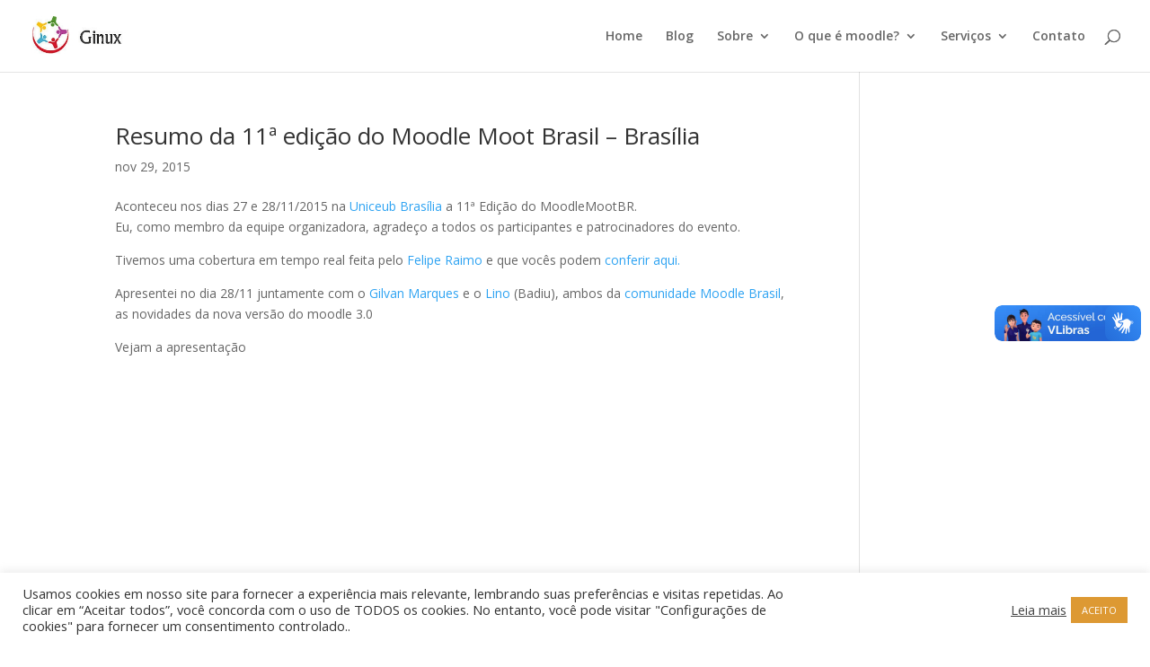

--- FILE ---
content_type: text/plain
request_url: https://www.google-analytics.com/j/collect?v=1&_v=j102&a=1367011795&t=pageview&_s=1&dl=https%3A%2F%2Fginux.online%2Ftag%2Funiceub%2F&ul=en-us%40posix&dt=uniceub%20%7C%20Ginux%20Consultoria%20-%20Gisele%20Brugger&sr=1280x720&vp=1280x720&_u=IEBAAEABAAAAACAAI~&jid=850290776&gjid=622800269&cid=2132466221.1769903770&tid=UA-5465046-2&_gid=1207706015.1769903770&_r=1&_slc=1&z=1277325543
body_size: -284
content:
2,cG-65GFJ5M8P4